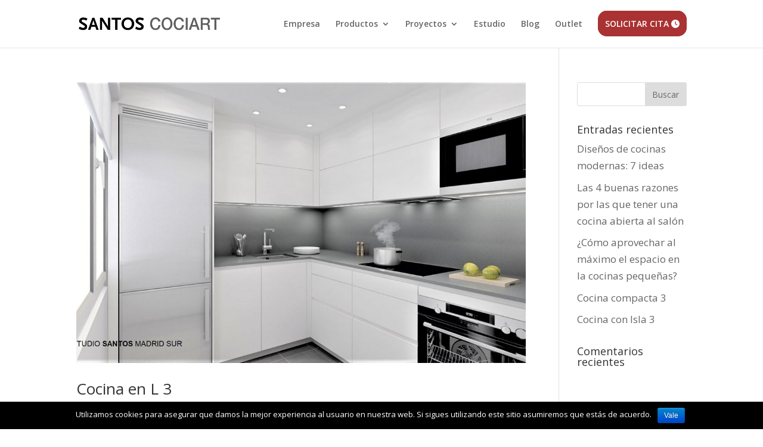

--- FILE ---
content_type: text/html; charset=UTF-8
request_url: https://www.santoscociart.com/category/cocinaenl/
body_size: 12684
content:
<!DOCTYPE html>
<html lang="es">
<head>
	<meta charset="UTF-8" />
<meta http-equiv="X-UA-Compatible" content="IE=edge">
	<link rel="pingback" href="https://www.santoscociart.com/xmlrpc.php" />

	<script type="text/javascript">
		document.documentElement.className = 'js';
	</script>

	<script>var et_site_url='https://www.santoscociart.com';var et_post_id='0';function et_core_page_resource_fallback(a,b){"undefined"===typeof b&&(b=a.sheet.cssRules&&0===a.sheet.cssRules.length);b&&(a.onerror=null,a.onload=null,a.href?a.href=et_site_url+"/?et_core_page_resource="+a.id+et_post_id:a.src&&(a.src=et_site_url+"/?et_core_page_resource="+a.id+et_post_id))}
</script><title>CocinaEnL archivos - SANTOS COCIART</title>

<!-- This site is optimized with the Yoast SEO plugin v12.8 - https://yoast.com/wordpress/plugins/seo/ -->
<meta name="robots" content="max-snippet:-1, max-image-preview:large, max-video-preview:-1"/>
<link rel="canonical" href="https://www.santoscociart.com/category/cocinaenl/" />
<meta property="og:locale" content="es_ES" />
<meta property="og:type" content="object" />
<meta property="og:title" content="CocinaEnL archivos - SANTOS COCIART" />
<meta property="og:url" content="https://www.santoscociart.com/category/cocinaenl/" />
<meta property="og:site_name" content="SANTOS COCIART" />
<meta name="twitter:card" content="summary_large_image" />
<meta name="twitter:title" content="CocinaEnL archivos - SANTOS COCIART" />
<script type='application/ld+json' class='yoast-schema-graph yoast-schema-graph--main'>{"@context":"https://schema.org","@graph":[{"@type":"WebSite","@id":"https://www.santoscociart.com/#website","url":"https://www.santoscociart.com/","name":"SANTOS COCIART","description":"Cocinas dise\u00f1adas para aprovechar su funcionalidad y ergonom\u00eda con las \u00faltimas tendencias en decoraci\u00f3n. \u00a1Vis\u00edtanos! Pide cita previa.","potentialAction":{"@type":"SearchAction","target":"https://www.santoscociart.com/?s={search_term_string}","query-input":"required name=search_term_string"}},{"@type":"CollectionPage","@id":"https://www.santoscociart.com/category/cocinaenl/#webpage","url":"https://www.santoscociart.com/category/cocinaenl/","inLanguage":"es","name":"CocinaEnL archivos - SANTOS COCIART","isPartOf":{"@id":"https://www.santoscociart.com/#website"}}]}</script>
<!-- / Yoast SEO plugin. -->

<link rel='dns-prefetch' href='//fonts.googleapis.com' />
<link rel='dns-prefetch' href='//s.w.org' />
<link rel="alternate" type="application/rss+xml" title="SANTOS COCIART &raquo; Feed" href="https://www.santoscociart.com/feed/" />
<link rel="alternate" type="application/rss+xml" title="SANTOS COCIART &raquo; Feed de los comentarios" href="https://www.santoscociart.com/comments/feed/" />
<link rel="alternate" type="application/rss+xml" title="SANTOS COCIART &raquo; Categoría CocinaEnL del feed" href="https://www.santoscociart.com/category/cocinaenl/feed/" />
		<!-- This site uses the Google Analytics by MonsterInsights plugin v7.16.0 - Using Analytics tracking - https://www.monsterinsights.com/ -->
							<script src="//www.googletagmanager.com/gtag/js?id=UA-121909196-1"  type="text/javascript" data-cfasync="false"></script>
			<script type="text/javascript" data-cfasync="false">
				var mi_version = '7.16.0';
				var mi_track_user = true;
				var mi_no_track_reason = '';
				
								var disableStr = 'ga-disable-UA-121909196-1';

				/* Function to detect opted out users */
				function __gtagTrackerIsOptedOut() {
					return document.cookie.indexOf( disableStr + '=true' ) > - 1;
				}

				/* Disable tracking if the opt-out cookie exists. */
				if ( __gtagTrackerIsOptedOut() ) {
					window[disableStr] = true;
				}

				/* Opt-out function */
				function __gtagTrackerOptout() {
					document.cookie = disableStr + '=true; expires=Thu, 31 Dec 2099 23:59:59 UTC; path=/';
					window[disableStr] = true;
				}

				if ( 'undefined' === typeof gaOptout ) {
					function gaOptout() {
						__gtagTrackerOptout();
					}
				}
								window.dataLayer = window.dataLayer || [];
				if ( mi_track_user ) {
					function __gtagTracker() {
						dataLayer.push( arguments );
					}
					__gtagTracker( 'js', new Date() );
					__gtagTracker( 'set', {
						'developer_id.dZGIzZG' : true,
						                    });
					__gtagTracker( 'config', 'UA-121909196-1', {
						forceSSL:true,link_attribution:true,					} );
										window.gtag = __gtagTracker;										(
						function () {
							/* https://developers.google.com/analytics/devguides/collection/analyticsjs/ */
							/* ga and __gaTracker compatibility shim. */
							var noopfn = function () {
								return null;
							};
							var noopnullfn = function () {
								return null;
							};
							var Tracker = function () {
								return null;
							};
							var p = Tracker.prototype;
							p.get = noopfn;
							p.set = noopfn;
							p.send = noopfn;
							var __gaTracker = function () {
								var len = arguments.length;
								if ( len === 0 ) {
									return;
								}
								var f = arguments[len - 1];
								if ( typeof f !== 'object' || f === null || typeof f.hitCallback !== 'function' ) {
									if ( 'send' === arguments[0] ) {
										if ( 'event' === arguments[1] ) {
											__gtagTracker( 'event', arguments[3], {
												'event_category': arguments[2],
												'event_label': arguments[4],
												'value': 1
											} );
											return;
										}
										if ( 'undefined' !== typeof ( arguments[1].hitType ) ) {
											var hitDetails = {};
											var gagtag_map = {
												'eventCategory': 'event_category',
												'eventAction': 'event_action',
												'eventLabel': 'event_label',
												'eventValue': 'event_value',
												'nonInteraction': 'non_interaction',
												'timingCategory': 'event_category',
												'timingVar': 'name',
												'timingValue': 'value',
												'timingLabel': 'event_label',
											};
											var gaKey;
											for ( gaKey in gagtag_map ) {
												if ( 'undefined' !== typeof arguments[1][gaKey] ) {
													hitDetails[gagtag_map[gaKey]] = arguments[1][gaKey];
												}
											}
											var action = 'timing' === arguments[1].hitType ? 'timing_complete' : arguments[1].eventAction;
											__gtagTracker( 'event', action, hitDetails );
										}
									}
									return;
								}
								try {
									f.hitCallback();
								} catch ( ex ) {
								}
							};
							__gaTracker.create = function () {
								return new Tracker();
							};
							__gaTracker.getByName = noopnullfn;
							__gaTracker.getAll = function () {
								return [];
							};
							__gaTracker.remove = noopfn;
							__gaTracker.loaded = true;
							window['__gaTracker'] = __gaTracker;
						}
					)();
									} else {
										console.log( "" );
					( function () {
						function __gtagTracker() {
							return null;
						}
						window['__gtagTracker'] = __gtagTracker;
						window['gtag'] = __gtagTracker;
					} )();
									}
			</script>
				<!-- / Google Analytics by MonsterInsights -->
				<script type="text/javascript">
			window._wpemojiSettings = {"baseUrl":"https:\/\/s.w.org\/images\/core\/emoji\/12.0.0-1\/72x72\/","ext":".png","svgUrl":"https:\/\/s.w.org\/images\/core\/emoji\/12.0.0-1\/svg\/","svgExt":".svg","source":{"concatemoji":"https:\/\/www.santoscociart.com\/wp-includes\/js\/wp-emoji-release.min.js?ver=5.3"}};
			!function(e,a,t){var r,n,o,i,p=a.createElement("canvas"),s=p.getContext&&p.getContext("2d");function c(e,t){var a=String.fromCharCode;s.clearRect(0,0,p.width,p.height),s.fillText(a.apply(this,e),0,0);var r=p.toDataURL();return s.clearRect(0,0,p.width,p.height),s.fillText(a.apply(this,t),0,0),r===p.toDataURL()}function l(e){if(!s||!s.fillText)return!1;switch(s.textBaseline="top",s.font="600 32px Arial",e){case"flag":return!c([127987,65039,8205,9895,65039],[127987,65039,8203,9895,65039])&&(!c([55356,56826,55356,56819],[55356,56826,8203,55356,56819])&&!c([55356,57332,56128,56423,56128,56418,56128,56421,56128,56430,56128,56423,56128,56447],[55356,57332,8203,56128,56423,8203,56128,56418,8203,56128,56421,8203,56128,56430,8203,56128,56423,8203,56128,56447]));case"emoji":return!c([55357,56424,55356,57342,8205,55358,56605,8205,55357,56424,55356,57340],[55357,56424,55356,57342,8203,55358,56605,8203,55357,56424,55356,57340])}return!1}function d(e){var t=a.createElement("script");t.src=e,t.defer=t.type="text/javascript",a.getElementsByTagName("head")[0].appendChild(t)}for(i=Array("flag","emoji"),t.supports={everything:!0,everythingExceptFlag:!0},o=0;o<i.length;o++)t.supports[i[o]]=l(i[o]),t.supports.everything=t.supports.everything&&t.supports[i[o]],"flag"!==i[o]&&(t.supports.everythingExceptFlag=t.supports.everythingExceptFlag&&t.supports[i[o]]);t.supports.everythingExceptFlag=t.supports.everythingExceptFlag&&!t.supports.flag,t.DOMReady=!1,t.readyCallback=function(){t.DOMReady=!0},t.supports.everything||(n=function(){t.readyCallback()},a.addEventListener?(a.addEventListener("DOMContentLoaded",n,!1),e.addEventListener("load",n,!1)):(e.attachEvent("onload",n),a.attachEvent("onreadystatechange",function(){"complete"===a.readyState&&t.readyCallback()})),(r=t.source||{}).concatemoji?d(r.concatemoji):r.wpemoji&&r.twemoji&&(d(r.twemoji),d(r.wpemoji)))}(window,document,window._wpemojiSettings);
		</script>
		<meta content="Divi Layouts v.1.0.0" name="generator"/><style type="text/css">
img.wp-smiley,
img.emoji {
	display: inline !important;
	border: none !important;
	box-shadow: none !important;
	height: 1em !important;
	width: 1em !important;
	margin: 0 .07em !important;
	vertical-align: -0.1em !important;
	background: none !important;
	padding: 0 !important;
}
</style>
	<link rel='stylesheet' id='wp-block-library-css'  href='https://www.santoscociart.com/wp-includes/css/dist/block-library/style.min.css?ver=5.3' type='text/css' media='all' />
<link rel='stylesheet' id='cookie-notice-front-css'  href='https://www.santoscociart.com/wp-content/plugins/cookie-notice/css/front.min.css?ver=5.3' type='text/css' media='all' />
<link rel='stylesheet' id='dica-lightbox-styles-css'  href='https://www.santoscociart.com/wp-content/plugins/dg-divi-carousel//styles/light-box-styles.css?ver=5.3' type='text/css' media='all' />
<link rel='stylesheet' id='swipe-style-css'  href='https://www.santoscociart.com/wp-content/plugins/dg-divi-carousel//styles/swiper.min.css?ver=5.3' type='text/css' media='all' />
<link rel='stylesheet' id='monsterinsights-popular-posts-style-css'  href='https://www.santoscociart.com/wp-content/plugins/google-analytics-for-wordpress/assets/css/frontend.min.css?ver=7.16.0' type='text/css' media='all' />
<link rel='stylesheet' id='parent-style-css'  href='https://www.santoscociart.com/wp-content/themes/Divi/style.css?ver=5.3' type='text/css' media='all' />
<link rel='stylesheet' id='divi-fonts-css'  href='https://fonts.googleapis.com/css?family=Open+Sans:300italic,400italic,600italic,700italic,800italic,400,300,600,700,800&#038;subset=latin,latin-ext' type='text/css' media='all' />
<link rel='stylesheet' id='divi-style-css'  href='https://www.santoscociart.com/wp-content/themes/DiviLayouts/style.css?ver=4.0.9' type='text/css' media='all' />
<link rel='stylesheet' id='divi-carousel-styles-css'  href='https://www.santoscociart.com/wp-content/plugins/dg-divi-carousel/styles/style.min.css?ver=2.0.8' type='text/css' media='all' />
<link rel='stylesheet' id='dashicons-css'  href='https://www.santoscociart.com/wp-includes/css/dashicons.min.css?ver=5.3' type='text/css' media='all' />
<script type='text/javascript'>
/* <![CDATA[ */
var monsterinsights_frontend = {"js_events_tracking":"true","download_extensions":"doc,pdf,ppt,zip,xls,docx,pptx,xlsx","inbound_paths":"[{\"path\":\"\\\/go\\\/\",\"label\":\"analyticsdata\"},{\"path\":\"\\\/recommend\\\/\",\"label\":\"affiliate\"}]","home_url":"https:\/\/www.santoscociart.com","hash_tracking":"false","ua":"UA-121909196-1"};
/* ]]> */
</script>
<script type='text/javascript' src='https://www.santoscociart.com/wp-content/plugins/google-analytics-for-wordpress/assets/js/frontend-gtag.min.js?ver=7.16.0'></script>
<script type='text/javascript' src='https://www.santoscociart.com/wp-includes/js/jquery/jquery.js?ver=1.12.4-wp'></script>
<script type='text/javascript' src='https://www.santoscociart.com/wp-includes/js/jquery/jquery-migrate.min.js?ver=1.4.1'></script>
<script type='text/javascript'>
/* <![CDATA[ */
var et_core_api_spam_recaptcha = {"site_key":"","page_action":{"action":"cocinaenl3"}};
/* ]]> */
</script>
<script type='text/javascript' src='https://www.santoscociart.com/wp-content/themes/Divi/core/admin/js/recaptcha.js?ver=5.3'></script>
<link rel='https://api.w.org/' href='https://www.santoscociart.com/wp-json/' />
<link rel="EditURI" type="application/rsd+xml" title="RSD" href="https://www.santoscociart.com/xmlrpc.php?rsd" />
<link rel="wlwmanifest" type="application/wlwmanifest+xml" href="https://www.santoscociart.com/wp-includes/wlwmanifest.xml" /> 
<meta name="generator" content="WordPress 5.3" />
<script src="[data-uri]"></script><meta name="viewport" content="width=device-width, initial-scale=1.0, maximum-scale=1.0, user-scalable=0" /><script src="https://kit.fontawesome.com/bc35572a72.js" crossorigin="anonymous"></script>
<meta name="google-site-verification" content="pjapb7akKyqOZnGlV-I2MJ7hObe0HCot37FmCn0ntps" />
<!-- Facebook Pixel Code -->
<script>
!function(f,b,e,v,n,t,s)
{if(f.fbq)return;n=f.fbq=function(){n.callMethod?
n.callMethod.apply(n,arguments):n.queue.push(arguments)};
if(!f._fbq)f._fbq=n;n.push=n;n.loaded=!0;n.version='2.0';
n.queue=[];t=b.createElement(e);t.async=!0;
t.src=v;s=b.getElementsByTagName(e)[0];
s.parentNode.insertBefore(t,s)}(window, document,'script',
'https://connect.facebook.net/en_US/fbevents.js');
fbq('init', '206002111440323');
fbq('track', 'PageView');
</script>
<noscript><img height="1" width="1" style="display:none" src="https://www.facebook.com/tr?id=206002111440323&amp;ev=PageView&amp;noscript=1"></noscript>
<!-- End Facebook Pixel Code -->
<meta name="facebook-domain-verification" content="au447ctzi02974p3inqzs5fpc7diyo"><link rel="icon" href="https://www.santoscociart.com/wp-content/uploads/2020/02/favicon.ico" sizes="32x32" />
<link rel="icon" href="https://www.santoscociart.com/wp-content/uploads/2020/02/favicon.ico" sizes="192x192" />
<link rel="apple-touch-icon-precomposed" href="https://www.santoscociart.com/wp-content/uploads/2020/02/favicon.ico" />
<meta name="msapplication-TileImage" content="https://www.santoscociart.com/wp-content/uploads/2020/02/favicon.ico" />
<link rel="stylesheet" id="et-divi-customizer-global-cached-inline-styles" href="https://www.santoscociart.com/wp-content/et-cache/global/et-divi-customizer-global-17165446574272.min.css" onerror="et_core_page_resource_fallback(this, true)" onload="et_core_page_resource_fallback(this)" /></head>
<body data-rsssl=1 class="archive category category-cocinaenl category-19 cookies-not-set et_pb_button_helper_class et_fixed_nav et_show_nav et_primary_nav_dropdown_animation_fade et_secondary_nav_dropdown_animation_fade et_header_style_left et_pb_footer_columns_1_4_1_2_1_4 et_cover_background et_pb_gutter osx et_pb_gutters3 et_pb_pagebuilder_layout et_right_sidebar et_divi_theme et-db et_minified_js et_minified_css">
	<div id="page-container">

	
	
			<header id="main-header" data-height-onload="66">
			<div class="container clearfix et_menu_container">
							<div class="logo_container">
					<span class="logo_helper"></span>
					<a href="https://www.santoscociart.com/">
						<img src="https://www.santoscociart.com/wp-content/uploads/2019/12/LOGO.png" alt="SANTOS COCIART" id="logo" data-height-percentage="54" />
					</a>
				</div>
							<div id="et-top-navigation" data-height="66" data-fixed-height="40">
											<nav id="top-menu-nav">
						<ul id="top-menu" class="nav"><li id="menu-item-542" class="menu-item menu-item-type-post_type menu-item-object-page menu-item-542"><a href="https://www.santoscociart.com/empresa/">Empresa</a></li>
<li id="menu-item-543" class="menu-item menu-item-type-post_type menu-item-object-page menu-item-has-children menu-item-543"><a href="https://www.santoscociart.com/productos/">Productos</a>
<ul class="sub-menu">
	<li id="menu-item-550" class="menu-item menu-item-type-post_type menu-item-object-page menu-item-550"><a href="https://www.santoscociart.com/cocinas/">Cocinas</a></li>
	<li id="menu-item-554" class="menu-item menu-item-type-post_type menu-item-object-page menu-item-554"><a href="https://www.santoscociart.com/accesorios/">Accesorios</a></li>
	<li id="menu-item-553" class="menu-item menu-item-type-post_type menu-item-object-page menu-item-553"><a href="https://www.santoscociart.com/electrodomesticos/">Electrodomésticos</a></li>
	<li id="menu-item-552" class="menu-item menu-item-type-post_type menu-item-object-page menu-item-552"><a href="https://www.santoscociart.com/auxiliares/">Auxiliares</a></li>
	<li id="menu-item-551" class="menu-item menu-item-type-post_type menu-item-object-page menu-item-551"><a href="https://www.santoscociart.com/encimeras/">Encimeras</a></li>
</ul>
</li>
<li id="menu-item-541" class="menu-item menu-item-type-post_type menu-item-object-page menu-item-has-children menu-item-541"><a href="https://www.santoscociart.com/proyectos/">Proyectos</a>
<ul class="sub-menu">
	<li id="menu-item-1897" class="menu-item menu-item-type-post_type menu-item-object-page menu-item-1897"><a href="https://www.santoscociart.com/cocina-en-linea/">Cocina en Línea</a></li>
	<li id="menu-item-2270" class="menu-item menu-item-type-post_type menu-item-object-page menu-item-2270"><a href="https://www.santoscociart.com/cocina-en-paralelo/">Cocina en Paralelo</a></li>
	<li id="menu-item-2310" class="menu-item menu-item-type-post_type menu-item-object-page menu-item-2310"><a href="https://www.santoscociart.com/cocina-en-l/">Cocina en L</a></li>
	<li id="menu-item-2343" class="menu-item menu-item-type-post_type menu-item-object-page menu-item-2343"><a href="https://www.santoscociart.com/cocina-en-u/">Cocina en U</a></li>
	<li id="menu-item-2344" class="menu-item menu-item-type-post_type menu-item-object-page menu-item-2344"><a href="https://www.santoscociart.com/cocina-con-peninsula/">Cocina con Península</a></li>
	<li id="menu-item-2405" class="menu-item menu-item-type-post_type menu-item-object-page menu-item-2405"><a href="https://www.santoscociart.com/cocina-con-isla/">Cocina con Isla</a></li>
	<li id="menu-item-2404" class="menu-item menu-item-type-post_type menu-item-object-page menu-item-2404"><a href="https://www.santoscociart.com/cocina-compacta/">Cocina Compacta</a></li>
</ul>
</li>
<li id="menu-item-540" class="menu-item menu-item-type-post_type menu-item-object-page menu-item-540"><a href="https://www.santoscociart.com/estudios/">Estudio</a></li>
<li id="menu-item-1249" class="menu-item menu-item-type-post_type menu-item-object-page menu-item-1249"><a href="https://www.santoscociart.com/blog/">Blog</a></li>
<li id="menu-item-549" class="menu-item menu-item-type-post_type menu-item-object-page menu-item-549"><a href="https://www.santoscociart.com/outlet/">Outlet</a></li>
<li id="menu-item-993" class="menu-item menu-item-type-custom menu-item-object-custom menu-item-993"><a href="/contacto/"><span class="btn-cita">SOLICITAR CITA  <i class="fas fa-clock"></i></span></a></li>
</ul>						</nav>
					
					
					
					
					<div id="et_mobile_nav_menu">
				<div class="mobile_nav closed">
					<span class="select_page">Seleccionar página</span>
					<span class="mobile_menu_bar mobile_menu_bar_toggle"></span>
				</div>
			</div>				</div> <!-- #et-top-navigation -->
			</div> <!-- .container -->
			<div class="et_search_outer">
				<div class="container et_search_form_container">
					<form role="search" method="get" class="et-search-form" action="https://www.santoscociart.com/">
					<input type="search" class="et-search-field" placeholder="Búsqueda &hellip;" value="" name="s" title="Buscar:" />					</form>
					<span class="et_close_search_field"></span>
				</div>
			</div>
		</header> <!-- #main-header -->
			<div id="et-main-area">
	
<div id="main-content">
	<div class="container">
		<div id="content-area" class="clearfix">
			<div id="left-area">
		
					<article id="post-2480" class="et_pb_post post-2480 post type-post status-publish format-standard hentry category-cocinaenl">

											<a class="entry-featured-image-url" href="https://www.santoscociart.com/cocina-en-l-3/">
								<img src="https://www.santoscociart.com/wp-content/uploads/et_temp/COCINALINEAL-11-1-102773_1080x675.jpg" alt="Cocina en L 3" class="" width='1080' height='675' />							</a>
					
															<h2 class="entry-title"><a href="https://www.santoscociart.com/cocina-en-l-3/">Cocina en L 3</a></h2>
					
					<p class="post-meta"> por <span class="author vcard"><a href="https://www.santoscociart.com/author/acocina/" title="Mensajes de acocina" rel="author">acocina</a></span> | <span class="published">Feb 7, 2020</span> | <a href="https://www.santoscociart.com/category/cocinaenl/" rel="category tag">CocinaEnL</a></p>FUNCIONALIDAD EN BLANCO Y GRIS Cocina en L Esta cocina situada al sur de Madrid tiene una geometría rectangular que hace de ella una opción idónea para una distribución en L. A pesar de sus dimensiones, contamos con gran capacidad de almacenaje gracias a los muebles...				
					</article> <!-- .et_pb_post -->
			
					<article id="post-2302" class="et_pb_post post-2302 post type-post status-publish format-standard hentry category-cocinaenl">

											<a class="entry-featured-image-url" href="https://www.santoscociart.com/cocina-en-l-2/">
								<img src="https://www.santoscociart.com/wp-content/uploads/et_temp/COCINAENL-5-46561_1080x675.jpg" alt="Cocina en L 2" class="" width='1080' height='675' />							</a>
					
															<h2 class="entry-title"><a href="https://www.santoscociart.com/cocina-en-l-2/">Cocina en L 2</a></h2>
					
					<p class="post-meta"> por <span class="author vcard"><a href="https://www.santoscociart.com/author/acocina/" title="Mensajes de acocina" rel="author">acocina</a></span> | <span class="published">Feb 5, 2020</span> | <a href="https://www.santoscociart.com/category/cocinaenl/" rel="category tag">CocinaEnL</a></p>BLANCO Y AURA, AIRE DE FRESCURA Cocina en L Esta cocina situada en Madrid resuelve la geometría del espacio con una distribución dividida en 3 zonas. El frente principal de trabajo en forma de L cuenta con la zona de cocción y de lavado. El almacenamiento se concentra...				
					</article> <!-- .et_pb_post -->
			
					<article id="post-2295" class="et_pb_post post-2295 post type-post status-publish format-standard hentry category-cocinaenl">

											<a class="entry-featured-image-url" href="https://www.santoscociart.com/cocina-en-l-1/">
								<img src="https://www.santoscociart.com/wp-content/uploads/et_temp/COCINAENL-2-60112_1080x675.jpg" alt="Cocina en L 1" class="" width='1080' height='675' />							</a>
					
															<h2 class="entry-title"><a href="https://www.santoscociart.com/cocina-en-l-1/">Cocina en L 1</a></h2>
					
					<p class="post-meta"> por <span class="author vcard"><a href="https://www.santoscociart.com/author/acocina/" title="Mensajes de acocina" rel="author">acocina</a></span> | <span class="published">Feb 5, 2020</span> | <a href="https://www.santoscociart.com/category/cocinaenl/" rel="category tag">CocinaEnL</a></p>UNA COCINA ATEMPORAL PARA VIVIRLA EN EL DÍA A DÍA Cocina en L El mobiliario principal de esta cocina se distribuye concentrando las principales funciones de la cocina en una misma zona de trabajo. Las zonas de cocción y lavado están equipadas de muebles bajos con...				
					</article> <!-- .et_pb_post -->
			<div class="pagination clearfix">
	<div class="alignleft"></div>
	<div class="alignright"></div>
</div>			</div> <!-- #left-area -->

				<div id="sidebar">
		<div id="search-2" class="et_pb_widget widget_search"><form role="search" method="get" id="searchform" class="searchform" action="https://www.santoscociart.com/">
				<div>
					<label class="screen-reader-text" for="s">Buscar:</label>
					<input type="text" value="" name="s" id="s" />
					<input type="submit" id="searchsubmit" value="Buscar" />
				</div>
			</form></div> <!-- end .et_pb_widget -->		<div id="recent-posts-2" class="et_pb_widget widget_recent_entries">		<h4 class="widgettitle">Entradas recientes</h4>		<ul>
											<li>
					<a href="https://www.santoscociart.com/7-disenos-cocinas-modernas/">Diseños de cocinas modernas: 7 ideas</a>
									</li>
											<li>
					<a href="https://www.santoscociart.com/razones-cocina-abierta-salon/">Las 4 buenas razones por las que tener una cocina abierta al salón</a>
									</li>
											<li>
					<a href="https://www.santoscociart.com/como-aprovechar-al-maximo-el-espacio-en-la-cocinas-pequenas/">¿Cómo aprovechar al máximo el espacio en la cocinas pequeñas?</a>
									</li>
											<li>
					<a href="https://www.santoscociart.com/cocina-compacta-3/">Cocina compacta 3</a>
									</li>
											<li>
					<a href="https://www.santoscociart.com/cocina-con-isla-3/">Cocina con Isla 3</a>
									</li>
					</ul>
		</div> <!-- end .et_pb_widget --><div id="recent-comments-2" class="et_pb_widget widget_recent_comments"><h4 class="widgettitle">Comentarios recientes</h4><ul id="recentcomments"></ul></div> <!-- end .et_pb_widget -->	</div> <!-- end #sidebar -->
		</div> <!-- #content-area -->
	</div> <!-- .container -->
</div> <!-- #main-content -->


			<footer id="main-footer">
				
<div class="container">
    <div id="footer-widgets" class="clearfix">
		<div class="footer-widget"><div id="text-3" class="fwidget et_pb_widget widget_text"><h4 class="title">ENLACES DE INTERÉS</h4>			<div class="textwidget"><p><a href="https://www.santoscociart.com/cocinas/">Ver cocinas SANTOS</a><br />
<a href="https://www.santoscociart.com/estudios/">Estudio SANTOS en Madrid</a><br />
<a href="https://www.santoscociart.com/proyectos/">Proyectos de cocinas personalizados</a><br />
<a href="https://www.santoscociart.com/outlet/">Ofertas Muebles de Cocina</a><br />
<a href="https://www.santoscociart.com/colaboradores/">Área Profesional</a><br />
<a href="https://www.santoscociart.com/auxiliares/">Mesas de Cocina</a><br />
<a href="https://www.santoscociart.com/accesorios/">Accesorio para tu cocina</a><br />
<a href="https://www.santoscociart.com/encimeras/">Encimeras para Cocinas</a><br />
<a href="https://www.santoscociart.com">Soluciones Innovadoras</a><br />
<a href="https://www.santoscociart.com/empresa/">Conócenos</a></p>
</div>
		</div> <!-- end .fwidget --></div> <!-- end .footer-widget --><div class="footer-widget"><div id="text-6" class="fwidget et_pb_widget widget_text"><h4 class="title">NUESTRO ESTUDIO</h4>			<div class="textwidget"><p><strong>ESTUDIO ESTRELLA</strong></p>
<p>C/ Camino de los Vinateros, 30</p>
<p>28030 Madrid</p>
<p>T.918 629 938  M. 601 41 84 90</p>
<p>T.917 514 848  M. 696 54 73 25</p>
<hr />
<p>Mail: santoscociart@gmail.com</p>
</div>
		</div> <!-- end .fwidget --></div> <!-- end .footer-widget --><div class="footer-widget"><div id="text-7" class="fwidget et_pb_widget widget_text"><h4 class="title">SÍGUENOS</h4>			<div class="textwidget"><p><a href="https://www.facebook.com/Santoscociart/" target="_blank" rel="noopener noreferrer"><i class="fab fa-facebook fa-2x"></i></a><br />
<a href="https://www.houzz.com/user/cociart" target="_blank" rel="noopener noreferrer"><i class="fab fa-houzz fa-2x"></i></a><br />
<a href="https://www.instagram.com/santoscociartestudio/" target="_blank" rel="noopener noreferrer"><i class="fab fa-instagram fa-2x"></i></a><br />
<a href="https://www.pinterest.es/santoscociart/" target="_blank" rel="noopener noreferrer"><i class="fab fa-pinterest fa-2x"></i></a><br />
<a href="https://www.linkedin.com/company/santos-cociart//" target="_blank" rel="noopener noreferrer"><i class="fab fa-linkedin fa-2x"></i></a></p>
</div>
		</div> <!-- end .fwidget --></div> <!-- end .footer-widget -->    </div> <!-- #footer-widgets -->
</div>    <!-- .container -->

		
				<div id="footer-bottom">
					<div class="container clearfix">
				<ul class="et-social-icons">


<!-- Personalizados -->


</ul><div id="footer-info"><div class="box-politicas">
<a class="padding-right-15" href="https://www.santoscociart.com/politica-de-privacidad/">Política de Privacidad</a> 
<a class="padding-right-15" href="https://www.santoscociart.com/politicas-de-cookies/">Politicas de Cookies</a>
<a href="https://www.santoscociart.com/aviso-legal/">Aviso legal</a>
</div></div>					</div>	<!-- .container -->
				</div>
			</footer> <!-- #main-footer -->
		</div> <!-- #et-main-area -->


	</div> <!-- #page-container -->

	<script type='text/javascript'>
/* <![CDATA[ */
var cnArgs = {"ajaxurl":"https:\/\/www.santoscociart.com\/wp-admin\/admin-ajax.php","hideEffect":"fade","onScroll":"no","onScrollOffset":"100","cookieName":"cookie_notice_accepted","cookieValue":"true","cookieTime":"2592000","cookiePath":"\/","cookieDomain":"","redirection":"","cache":"1","refuse":"no","revoke_cookies":"0","revoke_cookies_opt":"automatic","secure":"1"};
/* ]]> */
</script>
<script type='text/javascript' src='https://www.santoscociart.com/wp-content/plugins/cookie-notice/js/front.min.js?ver=1.2.48'></script>
<script type='text/javascript' src='https://www.santoscociart.com/wp-content/plugins/dg-divi-carousel//scripts/swiper.min.js?ver=1.0.0'></script>
<script type='text/javascript'>
/* <![CDATA[ */
var DIVI = {"item_count":"%d Item","items_count":"%d Items"};
var et_shortcodes_strings = {"previous":"Anterior","next":"Siguiente"};
var et_pb_custom = {"ajaxurl":"https:\/\/www.santoscociart.com\/wp-admin\/admin-ajax.php","images_uri":"https:\/\/www.santoscociart.com\/wp-content\/themes\/Divi\/images","builder_images_uri":"https:\/\/www.santoscociart.com\/wp-content\/themes\/Divi\/includes\/builder\/images","et_frontend_nonce":"5af631dda7","subscription_failed":"Por favor, revise los campos a continuaci\u00f3n para asegurarse de que la informaci\u00f3n introducida es correcta.","et_ab_log_nonce":"bcb940e964","fill_message":"Por favor, rellene los siguientes campos:","contact_error_message":"Por favor, arregle los siguientes errores:","invalid":"De correo electr\u00f3nico no v\u00e1lida","captcha":"Captcha","prev":"Anterior","previous":"Anterior","next":"Siguiente","wrong_captcha":"Ha introducido un n\u00famero equivocado de captcha.","ignore_waypoints":"no","is_divi_theme_used":"1","widget_search_selector":".widget_search","ab_tests":[],"is_ab_testing_active":"","page_id":"2480","unique_test_id":"","ab_bounce_rate":"5","is_cache_plugin_active":"no","is_shortcode_tracking":"","tinymce_uri":""}; var et_frontend_scripts = {"builderCssContainerPrefix":"#et-boc","builderCssLayoutPrefix":"#et-boc .et-l"};
var et_pb_box_shadow_elements = [];
/* ]]> */
</script>
<script type='text/javascript' src='https://www.santoscociart.com/wp-content/themes/Divi/js/custom.min.js?ver=4.0.9'></script>
<script type='text/javascript' src='https://www.santoscociart.com/wp-content/plugins/dg-divi-carousel/scripts/frontend-bundle.min.js?ver=2.0.8'></script>
<script type='text/javascript' src='https://www.santoscociart.com/wp-content/themes/Divi/core/admin/js/common.js?ver=4.0.9'></script>
<script type='text/javascript' src='https://www.santoscociart.com/wp-includes/js/wp-embed.min.js?ver=5.3'></script>

			<div id="cookie-notice" role="banner" class="cn-bottom bootstrap" style="color: #fff; background-color: #000;" aria-label="Cookie Notice"><div class="cookie-notice-container"><span id="cn-notice-text">Utilizamos cookies para asegurar que damos la mejor experiencia al usuario en nuestra web. Si sigues utilizando este sitio asumiremos que estás de acuerdo.</span><a href="#" id="cn-accept-cookie" data-cookie-set="accept" class="cn-set-cookie cn-button bootstrap button">Vale</a>
				</div>
				
			</div></body>
</html>

<!--
Performance optimized by W3 Total Cache. Learn more: https://www.boldgrid.com/w3-total-cache/


Served from: www.santoscociart.com @ 2026-01-18 06:49:05 by W3 Total Cache
-->

--- FILE ---
content_type: text/css
request_url: https://www.santoscociart.com/wp-content/themes/DiviLayouts/style.css?ver=4.0.9
body_size: 501
content:
/*
 Theme Name:     Divi Layouts 
 Theme URI:      https://www.art3misa.com
 Description:    Tema personalizado para la página de Layouts que permite utilizar la configuración de temas a mostrar a clientes y ver toda la apariencia.
 Author:         Eva Sánchez Torres - Art3misa
 Author URI:     https://www.art3misa.com
 Template:       Divi
 Version:        1.0.0
*/


/*------------------------------------------------------- 
A partir de aquí puedes poner tus estilos de CSS personalizados 
------------------------------------------------------- */

#et-info {
    float: inherit;
}

ul.et-social-icons {
    float: right!important;
}

span.btn-cita {
    border: 2px solid #aa3232;
    padding: 10px;
    border-radius: 15px;
    background-color: #aa3232;
    color: white;
}

.padding-right-15{
	padding-right:15px;
}

.fwidget .title{
	text-decoration:underline;
} 

.color-white{
	color:white;
}

.small-font{
	font-size: small;
}
